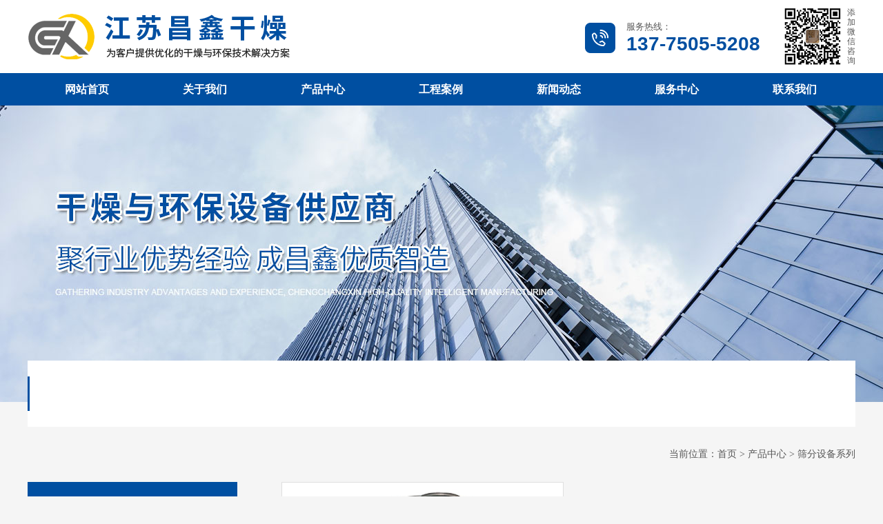

--- FILE ---
content_type: text/html; charset=utf-8
request_url: http://www.jschangxin.net/products/242.html
body_size: 40727
content:
<!DOCTYPE html>
<html lang="zh">
<head>
<meta charset="UTF-8">
<meta name="viewport" content="width=device-width, initial-scale=1.0">
<meta http-equiv="X-UA-Compatible" content="ie=edge">
<title>ZS系列圆形振荡筛-江苏昌鑫干燥</title>
<meta name="keywords" content="ZS系列圆形振荡筛,圆形振荡筛,振荡筛,振动筛" />
<meta name="description" content="ZS系列圆形振荡筛由料斗、振荡室、联轴器、电机组成。振荡室内有偏心轮、橡胶软件、主轴、轴承等组成。可调节的偏心重锤经马达驱动传达到主轴中心线，在不平衡的状态下产生离心力，使物料强度改变，在筛内形成轨道旋涡。重锤调节器的振幅大小可根据不同物料和筛网进行调节。" />
<link rel="stylesheet" type="text/css" href="/templates/main/css/css.css" /> 
<link rel="stylesheet" type="text/css" href="/templates/main/css/aos.css" />
<link rel="stylesheet" type="text/css" href="/templates/main/css/font-awesome/css/font-awesome.min.css"/>
<link href="/scripts/artdialog/ui-dialog.css"  type="text/css" rel="stylesheet" />
<script type="text/javascript" src="/scripts/jquery/jquery-1.11.1.min.js"></script>
<script type="text/javascript" src="/scripts/jquery/jquery.form.min.js"></script>
<script type="text/javascript" src="/templates/main/js/common.js"></script>  

<script type="text/javascript">
    $(function () {
        //初始化form表单
        AjaxInitForm('#feedback_form1', '#btnSubmit', 1);
    });
</script>
</head>
<body>
<div class="mank">
  <div class="header">
  <div class="head">
    <div class="logo" style="background:url(/upload/20201130/202011301420025964.png) no-repeat;" aos="zoom-in-right" aos-easing="ease" aos-duration="400"> <a href="http://www.jschangxin.net/" title="江苏昌鑫干燥科技有限公司">江苏昌鑫干燥科技有限公司</a> </div>
    <dl class="weixin" aos="zoom-in-left" aos-easing="ease" aos-duration="400">
      <dt>添加微信咨询</dt>
      <dd><img src="/upload/20201113/202011131015571806.jpg" width="84" height="84" /></dd>
    </dl>
    <dl class="phone" aos="zoom-in-left" aos-easing="ease" aos-duration="400">
      <dt>服务热线：</dt>
      <dd>137-7505-5208</dd>
    </dl>
  </div>
</div>
<div class="nav">
  <div class="menu">
    <ul class="modern-menu theme1">
      <li><a href="http://www.jschangxin.net/" target="_self"><span>网站首页</span></a> </li>
      <li><a href="http://www.jschangxin.net/abouts/profile.html" target="_self" rel="nofollow"><span>关于我们</span></a>
        <ul>
          
          <li><a href="http://www.jschangxin.net/abouts/profile.html" rel="nofollow" ><span>公司简介</span></a></li>
          
          <li><a href="http://www.jschangxin.net/abouts/141.html" rel="nofollow" ><span>企业文化</span></a></li>
          
          <li><a href="http://www.jschangxin.net/abouts/142/" rel="nofollow" ><span>荣誉证书</span></a></li>
          
        </ul>
      </li>
      <li><a href="http://www.jschangxin.net/products/" target="_self"><span>产品中心</span></a>
        <ul>
          
          <li><a href="http://www.jschangxin.net/products/108/"><span>干燥设备系列</span></a></li>
          
          <li><a href="http://www.jschangxin.net/products/116/"><span>蒸发器系列</span></a></li>
          
          <li><a href="http://www.jschangxin.net/products/109/"><span>制粒设备系列</span></a></li>
          
          <li><a href="http://www.jschangxin.net/products/110/"><span>混合设备系列</span></a></li>
          
          <li><a href="http://www.jschangxin.net/products/111/"><span>粉碎设备系列</span></a></li>
          
          <li><a href="http://www.jschangxin.net/products/112/"><span>筛分设备系列</span></a></li>
          
          <li><a href="http://www.jschangxin.net/products/113/"><span>热源设备系列</span></a></li>
          
          <li><a href="http://www.jschangxin.net/products/114/"><span>除尘设备系列</span></a></li>
          
          <li><a href="http://www.jschangxin.net/products/115/"><span>其他设备系列</span></a></li>
          
        </ul>
      </li>
      <li><a href="http://www.jschangxin.net/projects/" target="_self"><span>工程案例</span></a>
        <ul>
          
          <li><a href="http://www.jschangxin.net/projects/22/"><span>化工行业</span></a></li>
          
          <li><a href="http://www.jschangxin.net/projects/23/"><span>食品行业</span></a></li>
          
          <li><a href="http://www.jschangxin.net/projects/24/"><span>农副产品</span></a></li>
          
          <li><a href="http://www.jschangxin.net/projects/25/"><span>医药制品</span></a></li>
          
        </ul>
      </li>
      <li><a href="http://www.jschangxin.net/news/" target="_self"><span>新闻动态</span></a>
        <ul>
          
          <li><a href="http://www.jschangxin.net/news/1/"><span>公司新闻</span></a></li>
          
          <li><a href="http://www.jschangxin.net/news/2/"><span>行业新闻</span></a></li>
          
          <li><a href="http://www.jschangxin.net/news/134/"><span>常见问答</span></a></li>
          
        </ul>
      </li>
      <li><a href="http://www.jschangxin.net/services/service.html" target="_self" rel="nofollow"><span>服务中心</span></a> </li>
      <li><a href="http://www.jschangxin.net/services/contact.html" target="_self" rel="nofollow"><span>联系我们</span></a> </li>
    </ul>
  </div>
</div>
  <div style="background:url(/upload/20201110/202011101400508892.jpg) no-repeat center; height:430px;"></div>
  
  <div class="sey">
    <div class="searchk">
  <dl class="sel" aos="fade-right" aos-offset="200" aos-easing="ease-in-sine" aos-duration="400" aos-delay="100">
    <dt>热门推荐</dt>
    <dd>
   <a href="http://www.jschangxin.net/" target="_blank" title="含盐废水蒸发器">含盐废水蒸发器</a>、<a href="http://www.jschangxin.net/" target="_blank" title="食品烘干机">食品烘干机</a>、<a href="http://www.jschangxin.net/" target="_blank"  title="白球专用盘式干燥机">白球专用盘式干燥机</a>、<a href="http://www.jschangxin.net/" target="_blank" title="化工污泥烘干机">化工污泥烘干机</a>、污泥桨叶干燥机...
    </dd>
  </dl>
  <div class="sea" aos="fade-left" aos-offset="200" aos-easing="ease-in-sine" aos-duration="400" aos-delay="300">
    <input id="keywords" class="sousuo1" type="text"  onblur="if(this.value=='') this.value='请输入关键词';" onFocus="if(this.value=='请输入关键词') this.value='';" value="请输入关键词" onKeyPress="if (event.keyCode == 13) SearchForm('http://www.jschangxin.net/search.html');"/>
    <input class="sousuo" type="button"  onclick="JavaScript:SearchForm('http://www.jschangxin.net/search.html');" />
  </div>
</div>

  </div>
</div>

<div class="loc">
  <div class="main">当前位置：<a href="http://www.jschangxin.net/" rel="nofollow">首页</a> &gt; <a href="http://www.jschangxin.net/products/" rel="nofollow">产品中心</a> &gt; <a href="http://www.jschangxin.net/products/112/">筛分设备系列</a></div>
</div>
<div class="main">
  <div class="left">
  <div class="left_top">产品中心</div>
  <div class="sub_bo">
    
    <div class="subNav dir108"><a href="http://www.jschangxin.net/products/108/" title="干燥设备系列">干燥设备系列</a></div>
    <ul class="navContent">
      
      <li><a href="http://www.jschangxin.net/products/218.html" title="JYG系列空心桨叶干燥机" class="dur218">JYG系列空心桨叶干燥机</a></li>
      
      <li><a href="http://www.jschangxin.net/products/200.html" title="XSG系列旋转闪蒸干燥机" class="dur200">XSG系列旋转闪蒸干燥机</a></li>
      
      <li><a href="http://www.jschangxin.net/products/201.html" title="GZQ系列振动流化床干燥机" class="dur201">GZQ系列振动流化床干燥机</a></li>
      
      <li><a href="http://www.jschangxin.net/products/202.html" title="SZG系列双锥回转真空干燥机" class="dur202">SZG系列双锥回转真空干燥机</a></li>
      
      <li><a href="http://www.jschangxin.net/products/203.html" title="FZG方形静态真空干燥机" class="dur203">FZG方形静态真空干燥机</a></li>
      
      <li><a href="http://www.jschangxin.net/products/204.html" title="YZG圆形静态真空干燥机" class="dur204">YZG圆形静态真空干燥机</a></li>
      
      <li><a href="http://www.jschangxin.net/products/205.html" title="LPG系列高速离心喷雾干燥机" class="dur205">LPG系列高速离心喷雾干燥机</a></li>
      
      <li><a href="http://www.jschangxin.net/products/206.html" title="YPG系列压力式喷雾（冷却）干燥机" class="dur206">YPG系列压力式喷雾（冷却）干燥机</a></li>
      
      <li><a href="http://www.jschangxin.net/products/207.html" title="ZLPG系列中药浸膏喷雾干燥机" class="dur207">ZLPG系列中药浸膏喷雾干燥机</a></li>
      
      <li><a href="http://www.jschangxin.net/products/208.html" title="CT-C系列热风循环烘箱" class="dur208">CT-C系列热风循环烘箱</a></li>
      
      <li><a href="http://www.jschangxin.net/products/209.html" title="药用型GMP烘箱" class="dur209">药用型GMP烘箱</a></li>
      
      <li><a href="http://www.jschangxin.net/products/210.html" title="XF系列卧式沸腾干燥机" class="dur210">XF系列卧式沸腾干燥机</a></li>
      
      <li><a href="http://www.jschangxin.net/products/211.html" title="GFG系列高效沸腾干燥机" class="dur211">GFG系列高效沸腾干燥机</a></li>
      
      <li><a href="http://www.jschangxin.net/products/212.html" title="DW单层带式干燥机" class="dur212">DW单层带式干燥机</a></li>
      
      <li><a href="http://www.jschangxin.net/products/213.html" title="DW多层带式干燥机" class="dur213">DW多层带式干燥机</a></li>
      
      <li><a href="http://www.jschangxin.net/products/214.html" title="DWC系列脱水蔬菜带式干燥机" class="dur214">DWC系列脱水蔬菜带式干燥机</a></li>
      
      <li><a href="http://www.jschangxin.net/products/215.html" title="QG、JG、FG系列气流干燥机" class="dur215">QG、JG、FG系列气流干燥机</a></li>
      
      <li><a href="http://www.jschangxin.net/products/216.html" title="PLG系列盘式连续干燥机" class="dur216">PLG系列盘式连续干燥机</a></li>
      
      <li><a href="http://www.jschangxin.net/products/217.html" title="ZPG真空耙式干燥机" class="dur217">ZPG真空耙式干燥机</a></li>
      
      <li><a href="http://www.jschangxin.net/products/219.html" title="HZG系列回转滚筒干燥机" class="dur219">HZG系列回转滚筒干燥机</a></li>
      
      <li><a href="http://www.jschangxin.net/products/220.html" title="LZG系列螺旋振动干燥机" class="dur220">LZG系列螺旋振动干燥机</a></li>
      
      <li><a href="http://www.jschangxin.net/products/221.html" title="GT系列（单鼓·双鼓）转鼓滚筒刮板干燥机" class="dur221">GT系列（单鼓·双鼓）转鼓滚筒刮板干燥机</a></li>
      
      <li><a href="http://www.jschangxin.net/products/326.html" title="化工污泥烘干机" class="dur326">化工污泥烘干机</a></li>
      
      <li><a href="http://www.jschangxin.net/products/325.html" title="白球专用盘式干燥机" class="dur325">白球专用盘式干燥机</a></li>
      
    </ul>
    
    <div class="subNav dir116"><a href="http://www.jschangxin.net/products/116/" title="蒸发器系列">蒸发器系列</a></div>
    <ul class="navContent">
      
      <li><a href="http://www.jschangxin.net/products/305.html" title="废水蒸发器" class="dur305">废水蒸发器</a></li>
      
      <li><a href="http://www.jschangxin.net/products/301.html" title="单效蒸发器" class="dur301">单效蒸发器</a></li>
      
      <li><a href="http://www.jschangxin.net/products/302.html" title="双效蒸发器" class="dur302">双效蒸发器</a></li>
      
      <li><a href="http://www.jschangxin.net/products/303.html" title="三效蒸发器" class="dur303">三效蒸发器</a></li>
      
      <li><a href="http://www.jschangxin.net/products/304.html" title="多效蒸发器" class="dur304">多效蒸发器</a></li>
      
    </ul>
    
    <div class="subNav dir109"><a href="http://www.jschangxin.net/products/109/" title="制粒设备系列">制粒设备系列</a></div>
    <ul class="navContent">
      
      <li><a href="http://www.jschangxin.net/products/222.html" title="PGL系列喷雾干燥制粒机" class="dur222">PGL系列喷雾干燥制粒机</a></li>
      
      <li><a href="http://www.jschangxin.net/products/223.html" title="FL、FG系列立式沸腾(制粒)干燥机" class="dur223">FL、FG系列立式沸腾(制粒)干燥机</a></li>
      
      <li><a href="http://www.jschangxin.net/products/224.html" title="GZL系列干法辊压造粒机" class="dur224">GZL系列干法辊压造粒机</a></li>
      
      <li><a href="http://www.jschangxin.net/products/225.html" title="RL系列熔融造粒机" class="dur225">RL系列熔融造粒机</a></li>
      
      <li><a href="http://www.jschangxin.net/products/226.html" title="GHL系列高速混合制粒机" class="dur226">GHL系列高速混合制粒机</a></li>
      
      <li><a href="http://www.jschangxin.net/products/227.html" title="ZLB系列旋转式制粒机" class="dur227">ZLB系列旋转式制粒机</a></li>
      
      <li><a href="http://www.jschangxin.net/products/228.html" title="KZL系列快速整粒（粉碎）机" class="dur228">KZL系列快速整粒（粉碎）机</a></li>
      
      <li><a href="http://www.jschangxin.net/products/229.html" title="YK系列摇摆式颗粒机" class="dur229">YK系列摇摆式颗粒机</a></li>
      
    </ul>
    
    <div class="subNav dir110"><a href="http://www.jschangxin.net/products/110/" title="混合设备系列">混合设备系列</a></div>
    <ul class="navContent">
      
      <li><a href="http://www.jschangxin.net/products/230.html" title="ZKH(V)系列混合机" class="dur230">ZKH(V)系列混合机</a></li>
      
      <li><a href="http://www.jschangxin.net/products/231.html" title="SZH系列双锥混合机" class="dur231">SZH系列双锥混合机</a></li>
      
      <li><a href="http://www.jschangxin.net/products/232.html" title="DSH系列双螺旋锥形混合机" class="dur232">DSH系列双螺旋锥形混合机</a></li>
      
      <li><a href="http://www.jschangxin.net/products/233.html" title="EYH系列二维运动混合机" class="dur233">EYH系列二维运动混合机</a></li>
      
      <li><a href="http://www.jschangxin.net/products/234.html" title="SYH系列三维运动混合机" class="dur234">SYH系列三维运动混合机</a></li>
      
      <li><a href="http://www.jschangxin.net/products/235.html" title="WLDH系列卧式螺带混合机" class="dur235">WLDH系列卧式螺带混合机</a></li>
      
      <li><a href="http://www.jschangxin.net/products/236.html" title="WZ系列无重力混合机" class="dur236">WZ系列无重力混合机</a></li>
      
      <li><a href="http://www.jschangxin.net/products/237.html" title="CH系列槽形混合机" class="dur237">CH系列槽形混合机</a></li>
      
    </ul>
    
    <div class="subNav dir111"><a href="http://www.jschangxin.net/products/111/" title="粉碎设备系列">粉碎设备系列</a></div>
    <ul class="navContent">
      
      <li><a href="http://www.jschangxin.net/products/238.html" title="30B系列万能高效粉碎机（组）" class="dur238">30B系列万能高效粉碎机（组）</a></li>
      
      <li><a href="http://www.jschangxin.net/products/239.html" title="WFJ系列微粉碎机" class="dur239">WFJ系列微粉碎机</a></li>
      
      <li><a href="http://www.jschangxin.net/products/240.html" title="CSJ型粗粉碎机" class="dur240">CSJ型粗粉碎机</a></li>
      
    </ul>
    
    <div class="subNav dir112"><a href="http://www.jschangxin.net/products/112/" title="筛分设备系列">筛分设备系列</a></div>
    <ul class="navContent">
      
      <li><a href="http://www.jschangxin.net/products/241.html" title="FS系列方形振荡筛" class="dur241">FS系列方形振荡筛</a></li>
      
      <li><a href="http://www.jschangxin.net/products/242.html" title="ZS系列圆形振荡筛" class="dur242">ZS系列圆形振荡筛</a></li>
      
    </ul>
    
    <div class="subNav dir113"><a href="http://www.jschangxin.net/products/113/" title="热源设备系列">热源设备系列</a></div>
    <ul class="navContent">
      
      <li><a href="http://www.jschangxin.net/products/243.html" title="JRF系列燃煤热风炉" class="dur243">JRF系列燃煤热风炉</a></li>
      
      <li><a href="http://www.jschangxin.net/products/244.html" title="RLY系列燃油热风炉" class="dur244">RLY系列燃油热风炉</a></li>
      
      <li><a href="http://www.jschangxin.net/products/245.html" title="SRQ系列散热器" class="dur245">SRQ系列散热器</a></li>
      
    </ul>
    
    <div class="subNav dir114"><a href="http://www.jschangxin.net/products/114/" title="除尘设备系列">除尘设备系列</a></div>
    <ul class="navContent">
      
      <li><a href="http://www.jschangxin.net/products/246.html" title="MF系列脉冲布袋除尘器" class="dur246">MF系列脉冲布袋除尘器</a></li>
      
    </ul>
    
    <div class="subNav dir115"><a href="http://www.jschangxin.net/products/115/" title="其他设备系列">其他设备系列</a></div>
    <ul class="navContent">
      
      <li><a href="http://www.jschangxin.net/products/247.html" title="酒精回收塔" class="dur247">酒精回收塔</a></li>
      
      <li><a href="http://www.jschangxin.net/products/248.html" title="CG系列成形机" class="dur248">CG系列成形机</a></li>
      
      <li><a href="http://www.jschangxin.net/products/249.html" title="TJG固定提升加料机" class="dur249">TJG固定提升加料机</a></li>
      
      <li><a href="http://www.jschangxin.net/products/250.html" title="ZSL-Ⅲ系列真空上料机" class="dur250">ZSL-Ⅲ系列真空上料机</a></li>
      
      <li><a href="http://www.jschangxin.net/products/251.html" title="不锈钢贮罐、配制罐" class="dur251">不锈钢贮罐、配制罐</a></li>
      
    </ul>
    
  </div>
</div>

  <script type="text/javascript">
$(function(){
$(".dir112").addClass("cur");	
$(".dur242").parents("ul").show();
$(".dur242").addClass("cut");
$(".dir112").addClass("cur");
 })
</script>
  <div class="right">
    <div class="cplh">
      <div class="right-extra"> 
          <!--产品参数开始-->
          <div>
            <div id="preview" class="spec-preview"><span class="jqzoom"> <img jqimg="/upload/yxzds01b.jpg" src="/upload/yxzds01b.jpg" /></span> </div>
            <!--缩图开始-->
            <div class="spec-scroll C"> <a class="prev"  rel="nofollow"></a> <a class="next"  rel="nofollow"></a>
              <div class="items">
                <ul>
                  
                  <li><img alt="ZS系列圆形振荡筛" bimg="/upload/yxzds01b.jpg" src="/upload/yxzds01b.jpg" onMouseMove="preview(this);"  /></li>
                  
                  <li><img alt="ZS系列圆形振荡筛" bimg="/upload/yxzds02b.jpg" src="/upload/yxzds02b.jpg" onMouseMove="preview(this);"  /></li>
                  
                </ul>
              </div>
            </div>
            <!--缩图结束--> 
          </div>
          <!--产品参数结束--> 
        </div>
      <div class="cplh_r">
        <h1 class="cp_top">ZS系列圆形振荡筛</h1>
        <p>所属分类：<a href="http://www.jschangxin.net/products/112/">筛分设备系列</a></p>
        <p>产品概述：ZS系列圆形振荡筛由料斗、振荡室、联轴器、电机组成。振荡室内有偏心轮、橡胶软件、主轴、轴承等组成。可调节的偏心重锤经马达驱动传达到主轴中心线，在不平衡的状态下产生离心力，使物料强度改变，在筛内形成轨道旋涡。重锤调节器的振幅大小可根据不同物料和筛网进行调节。</p>
        <a href="#zixun" class="pdpromo">在线咨询</a> </div>
    </div>
    <div class="tagv">
      <div class="ztitle C"> <span class="zntit zntit1 tithov">产品详情</span> <span class="zntit zntit4" ><a href="#con4">视频集锦</a></span> <span class="zntit zntit2"><a href="#con2">图片集锦</a></span> <span class="zntit zntit3" style="display: none;"><a href="#con3">应用客户</a></span> <span class="zntit zntit5" style="display: none;"><a href="#con5">动画演示</a></span> <span class="zntit zntit6" style="display: none;"><a href="#con6">相关工程</a></span></div>
      <div class="zntit_con1"><p>	<strong>概述</strong><br />
&emsp;&emsp;本机由料斗、振荡室、联轴器、电机组成。振荡室内有偏心轮、橡胶软件、主轴、轴承等组成。可调节的偏心重锤经马达驱动传达到主轴中心线，在不平衡的状态下产生离心力，使物料强度改变，在筛内形成轨道旋涡。重锤调节器的振幅大小可根据不同物料和筛网进行调节。整机结构紧密、体积小、不扬尘、噪音低、质量高、能耗低、移动维修方便。<br />
<strong>技术规格</strong>
</p>
<table style="width:100%;" border="1" cellspacing="0" cellpadding="3">
	<tbody>
		<tr bgcolor="#e1e1e1">
			<td align="center">
				型号
			</td>
			<td align="center">
				ZS-350
			</td>
			<td align="center">
				ZS-515
			</td>
			<td align="center">
				ZS-650
			</td>
			<td align="center">
				ZS-800
			</td>
			<td align="center">
				ZS-1000
			</td>
			<td align="center">
				ZS-1500
			</td>
		</tr>
		<tr>
			<td align="center">
				生产能力(kg/h)
			</td>
			<td align="center">
				40-500
			</td>
			<td align="center">
				60-600
			</td>
			<td align="center">
				80-800
			</td>
			<td align="center">
				150-1200
			</td>
			<td align="center">
				300-2000
			</td>
			<td align="center">
				350-2800
			</td>
		</tr>
		<tr bgcolor="#efefef">
			<td align="center">
				过筛目数
			</td>
			<td align="center">
				12-1200
			</td>
			<td align="center">
				12-200
			</td>
			<td align="center">
				12-200
			</td>
			<td align="center">
				12-200
			</td>
			<td align="center">
				5-325
			</td>
			<td align="center">
				5-325
			</td>
		</tr>
		<tr>
			<td align="center">
				电机功率(kw)
			</td>
			<td align="center">
				0.55
			</td>
			<td align="center">
				0.55
			</td>
			<td align="center">
				0.55
			</td>
			<td align="center">
				0.75
			</td>
			<td align="center">
				1.5
			</td>
			<td align="center">
				2.2
			</td>
		</tr>
		<tr bgcolor="#efefef">
			<td align="center">
				主轴转速(rpm)
			</td>
			<td align="center">
				1380
			</td>
			<td align="center">
				1370
			</td>
			<td align="center">
				1370
			</td>
			<td align="center">
				1500
			</td>
			<td align="center">
				1500
			</td>
			<td align="center">
				1500
			</td>
		</tr>
		<tr>
			<td align="center">
				外形尺寸(mm)
			</td>
			<td align="center">
				540×540×1060
			</td>
			<td align="center">
				710×710×1290
			</td>
			<td align="center">
				880×880×1350
			</td>
			<td align="center">
				1000×1000×1000
			</td>
			<td align="center">
				1100×1100×1200
			</td>
			<td align="center">
				1600×1600×1200
			</td>
		</tr>
		<tr bgcolor="#efefef">
			<td align="center">
				净重(kg)
			</td>
			<td align="center">
				100
			</td>
			<td align="center">
				180
			</td>
			<td align="center">
				250
			</td>
			<td align="center">
				300
			</td>
			<td align="center">
				350
			</td>
			<td align="center">
				400
			</td>
		</tr>
	</tbody>
</table></div>
      <div class="FastMove">
        <div class="Prev"> <b>上一篇：</b><a href="http://www.jschangxin.net/products/241.html" title="FS系列方形振荡筛">FS系列方形振荡筛</a> </div>
        <div class="Next"> <b>下一篇：</b><a href="http://www.jschangxin.net/products/243.html" title="JRF系列燃煤热风炉">JRF系列燃煤热风炉</a> </div>
      </div>
      <div id="con4"></div>
      <div class="zntit_con4" >
        <div class="but_tit"><span>视频集锦</span></div>
        <p class="pt20"></p>
        <ul class="pro_videos">
          
          <div class="nodata">暂无视频集锦...</div>
          
        </ul>
      </div>
      <div class="clear"></div>
      <div id="con2"></div>
      <div class="zntit_con2">
        <div class="but_tit"><span>图片集锦</span></div>
        <div class="ExhibitList pt20">
          
          <dl>
            <dt class="ImageBox"><a href="/upload/yxzds01b.jpg" rel="lightbox" title="圆形振荡筛"><img src="/upload/yxzds01b.jpg" alt="圆形振荡筛" class="imgs" /> </a></dt>
            <dd>圆形振荡筛</dd>
          </dl>
          
          <dl>
            <dt class="ImageBox"><a href="/upload/yxzds02b.jpg" rel="lightbox" title="圆形振荡筛"><img src="/upload/yxzds02b.jpg" alt="圆形振荡筛" class="imgs" /> </a></dt>
            <dd>圆形振荡筛</dd>
          </dl>
          
          <!--/数据列表--> 
        </div>
        <script type="text/javascript">
          $(document).ready(function () {
            $('.ImageBox a').lightBox({
              overlayOpacity: 0.6,
              imageLoading: '/images/lightbox-ico-loading.gif',
              imageBtnClose: '/images/lightbox-btn-close.gif',
              imageBtnPrev: '/images/lightbox-btn-prev.gif',
              imageBtnNext: '/images/lightbox-btn-next.gif',
              containerResizeSpeed: 350,
              txtImage: 'ZS系列圆形振荡筛',
              txtOf: '/'
            });
          });
        </script> 
      </div>
      <div class="zntit_con3" id="con3">
        <div class="but_tit"><span>应用客户</span></div>
        <div class="zntit_con3a cok"></div>
      </div>
      <div class="zntit_con5" id="con5">
        <div class="but_tit"><span>动画演示</span></div>
        <p class="pt20"></p>
        <embed wmode="transparent" class="audio5" src="" style="height:570px; width:850px"></embed>
      </div>
      <div class="zntit_con6" id="con6">
        <div class="but_tit"><span>相关工程</span></div>
        <div class="ExhibitList pt20 ExhibitList6">
          
          <div class="nodata">暂无相关工程...</div>
          
          <!--/数据列表--> 
        </div>
      </div>
    </div>
    <div class="xgwp">
      <div class="but_tit"><span>相关文章</span></div>
      <ul class="xgwz">
        <!--相关文章列表-->
        
        <li>
          <div class="newm"><a href="http://www.jschangxin.net/news/405.html" title="含盐废水蒸发器处理含盐废水的效果如何">
            含盐废水蒸发器处理含盐废水的效果如何
            </a></div>
          <div class="new2">
            2026-01-14 10:23:49
          </div>
          <p>
            含盐废水蒸发器处理效果显著，通过高效分离、节能环保、资源回收及技术适配，已成为工业废水“近零排放”的核心技术，具体表现如下：1. 高效分离与净化…
          </p>
        </li>
        
        <li>
          <div class="newm"><a href="http://www.jschangxin.net/news/404.html" title="如何提高麦片烘干机的能效">
            如何提高麦片烘干机的能效
            </a></div>
          <div class="new2">
            2025-12-23 13:04:37
          </div>
          <p>
            提高麦片烘干机能效的具体方法如下：一、优化设备结构与保温改进燃烧炉设计：采用分层燃烧技术，将燃烧炉分为预燃区、主燃区和燃尽区，通过分级供风使燃…
          </p>
        </li>
        
        <li>
          <div class="newm"><a href="http://www.jschangxin.net/news/403.html" title="市政污泥烘干机选型的时候需要考虑哪些因素">
            市政污泥烘干机选型的时候需要考虑哪些因素
            </a></div>
          <div class="new2">
            2025-12-10 13:30:29
          </div>
          <p>
            市政污泥烘干机选型需综合技术适配性、经济性、环保合规性及操作维护等多维度考量，具体关键因素及选型逻辑如下：1. 污泥特性适配含水率与脱水需求：初…
          </p>
        </li>
        
        <li>
          <div class="newm"><a href="http://www.jschangxin.net/news/402.html" title="白球专用盘式干燥机的适用物料特性">
            白球专用盘式干燥机的适用物料特性
            </a></div>
          <div class="new2">
            2025-11-28 15:46:46
          </div>
          <p>
            白球专用盘式干燥机适用于多种物料特性，以下是对其适用物料特性的详细归纳：颗粒形态：适用于球形或类球形颗粒，如离子交换树脂、聚合物白球、催化剂载…
          </p>
        </li>
        
        <li>
          <div class="newm"><a href="http://www.jschangxin.net/news/401.html" title="含盐废水蒸发器处理含盐废水时有哪些特点">
            含盐废水蒸发器处理含盐废水时有哪些特点
            </a></div>
          <div class="new2">
            2025-11-14 11:06:21
          </div>
          <p>
            含盐废水蒸发器处理含盐废水时，具有以下核心特点及需关注的挑战：高效节能与资源回收能量循环利用：MVR（机械蒸汽再压缩）蒸发器通过压缩机将二次蒸汽…
          </p>
        </li>
        
        <li>
          <div class="newm"><a href="http://www.jschangxin.net/news/400.html" title="麦片烘干机性能与选择建议">
            麦片烘干机性能与选择建议
            </a></div>
          <div class="new2">
            2025-10-20 16:04:57
          </div>
          <p>
            一、性能核心指标处理能力与效率连续式烘干机：日处理量可达数吨至十余吨，适合大型农场或加工厂。批式循环烘干机：每批次处理量5-20吨，中低温烘干（7…
          </p>
        </li>
        
        <!--相关文章列表-->
        
      </ul>
      <div class="but_tit"><span>相关产品</span></div>
      <div class="ExhibitList pt20">
        
        <dl>
          <dt><a href="http://www.jschangxin.net/products/241.html" rel="nofollow"> <img src="/upload/fxzds01b.jpg" alt="FS系列方形振荡筛" class="imgs" /> </a></dt>
          <dd><a href="http://www.jschangxin.net/products/241.html" title="FS系列方形振荡筛">FS系列方形振荡筛</a></dd>
        </dl>
        
        <dl>
          <dt><a href="http://www.jschangxin.net/products/242.html" rel="nofollow"> <img src="/upload/yxzds01b.jpg" alt="ZS系列圆形振荡筛" class="imgs" /> </a></dt>
          <dd><a href="http://www.jschangxin.net/products/242.html" title="ZS系列圆形振荡筛">ZS系列圆形振荡筛</a></dd>
        </dl>
        
        <!--/数据列表--> 
      </div>
      <div id="zixun">
        <div class="but_tit"><span>在线咨询</span></div>
        <form id="feedback_form1" name="feedback_form1" class="subform" action="/tools/submit_ajax.ashx?action=simplefeedback_add&ftype=2&site=main" method="post" >
          <div class="form-group">
            <label class="control-label">产品名称：</label>
            <div class="control-div">
              <input id="title" name="title" class="form-control" type="text" value="ZS系列圆形振荡筛" >
            </div>
          </div>
          <div class="form-group">
            <label class="control-label">公司名称：</label>
            <div class="control-div">
              <input id="user_from" name="user_from" class="form-control" type="text" >
            </div>
          </div>
          <div class="form-group">
            <label class="control-label">联系人：</label>
            <div class="control-div">
              <input id="user_name" name="user_name" class="form-control" type="text" >
            </div>
          </div>
          <div class="form-group">
            <label class="control-label">联系电话：</label>
            <div class="control-div">
              <input id="user_tel" name="user_tel" class="form-control" type="text" />
            </div>
          </div>
          <div class="form-group">
            <label class="control-label">留言内容：</label>
            <div class="control-div">
              <textarea id="content" name="content" class="form-controlv" rows="5" cols="35" ></textarea>
            </div>
          </div>
          <div class="form-group">
            <label class="control-label">验证码：</label>
            <div class="control-div">
              <input id="ValidateCode" name="ValidateCode" type="text" class="small" />
              <a href="javascript:;" onClick="ToggleCode(this, '/tools/verify_code.ashx');return false;"> <img src="/tools/verify_code.ashx" width="80" height="22" align="absmiddle" /> </a> <span class="Validform_checktip"></span> </div>
          </div>
          <div class="form-group">
            <label class="control-label"></label>
            <div class="control-div">
              <input class="btn btn-info" type="submit" name="Submit" value="在线咨询" />
            </div>
          </div>
        </form>
      </div>
    </div>
  </div>
</div>
<script type="text/javascript">
    $(".bpi").fancybox({ width: 750, height: 450, autoSize: false, type: 'iframe', openEffect: 'none', closeEffect: 'none' });
    function setTab(name, cursel, n) {
        for (i = 1; i <= n; i++) {
            var menu = document.getElementById(name + i);/* zzjs1 */
            var con = document.getElementById("con_" + name + "_" + i);/* con_zzjs_1 */
            menu.className = i == cursel ? "hover" : "";/*三目运算 等号优先*/
            con.style.display = i == cursel ? "block" : "none";
        }
    }
    //图片放大镜效果
    $(function () {

        /*产品详细页判断 zntit1产品详情 zntit2图片集锦 zntit3应用客户 zntit4视频集锦 zntit5动画演示 zntit6相关工程*/
      //zntit1产品详情
      if ($(".zntit_con1").text() == "")
          { $(".zntit1").hide(); }
      else { $(".zntit1").show(); }
      //zntit2图片集锦
      if ($(".zntit_con2").text() == "")
          { $(".zntit2").hide(); }
      else { $(".zntit2").show(); }
      //zntit3应用客户
      if ($(".zntit_con3a").text().length == 0)
          { $(".zntit3").hide(); }
      else { $(".zntit3").show(); }
      //zntit4视频集锦
      if ($(".zntit_con4 .nodata").text().length > 0)
          { $(".zntit4").hide(); }
      else { $(".zntit4").show(); }
      // zntit5动画演示
      if ($(".audio5").attr('src') == "")
          { $(".zntit5").hide(); }
      else { $(".zntit5").show(); }
      //zntit6相关工程
      if ($(".ExhibitList6 .nodata").text().length > 0)
          { $(".zntit6").hide(); }
      else { $(".zntit6").show(); }


      //zntit2图片集锦
      if ($(".zntit_con2").text() == "")
          { $(".zntit_con2").hide(); }
      //zntit3应用客户
      if ($(".zntit_con3a").text().length == 0)
          { $(".zntit_con3").hide(); }
      //zntit4视频集锦
      if ($(".zntit_con4 .nodata").text().length > 0)
          { $(".zntit_con4").hide(); }
      // zntit5动画演示
      if ($(".audio5").attr('src') == "")
          { $(".zntit_con5").hide(); }
      //zntit6相关工程
      if ($(".ExhibitList6 .nodata").text().length > 0)
          { $(".zntit_con6").hide(); }
    });
</script> 
<!--foot-->
<p class="pt60"></p>
<div class="footer">
  <div class="main">
    <dl class="foot1">
      <dt><a href="http://www.jschangxin.net/abouts/profile.html" rel="nofollow" class="winona" data-text="关于我们"><span>关于我们</span></a></dt>
      <dd>
        
        <p><a href="http://www.jschangxin.net/abouts/profile.html" rel="nofollow" class="winona" data-text="公司简介"><span>公司简介</span></a></p>
        
        <p><a href="http://www.jschangxin.net/abouts/141.html" rel="nofollow" class="winona" data-text="企业文化"><span>企业文化</span></a></p>
        
        <p><a href="http://www.jschangxin.net/abouts/142/" rel="nofollow" class="winona" data-text="荣誉证书"><span>荣誉证书</span></a></p>
        
      </dd>
    </dl>
    <dl class="foot2">
      <dt><a href="http://www.jschangxin.net/products/" class="winona" data-text="产品中心"><span>产品中心</span></a></dt>
      <dd>
        
        <a href="http://www.jschangxin.net/products/108/" class="winona" data-text="干燥设备系列"><span>干燥设备系列</span></a>
        
        <a href="http://www.jschangxin.net/products/116/" class="winona" data-text="蒸发器系列"><span>蒸发器系列</span></a>
        
        <a href="http://www.jschangxin.net/products/109/" class="winona" data-text="制粒设备系列"><span>制粒设备系列</span></a>
        
        <a href="http://www.jschangxin.net/products/110/" class="winona" data-text="混合设备系列"><span>混合设备系列</span></a>
        
        <a href="http://www.jschangxin.net/products/111/" class="winona" data-text="粉碎设备系列"><span>粉碎设备系列</span></a>
        
        <a href="http://www.jschangxin.net/products/112/" class="winona" data-text="筛分设备系列"><span>筛分设备系列</span></a>
        
        <a href="http://www.jschangxin.net/products/113/" class="winona" data-text="热源设备系列"><span>热源设备系列</span></a>
        
        <a href="http://www.jschangxin.net/products/114/" class="winona" data-text="除尘设备系列"><span>除尘设备系列</span></a>
        
        <a href="http://www.jschangxin.net/products/115/" class="winona" data-text="其他设备系列"><span>其他设备系列</span></a>
        
      </dd>
    </dl>
    <dl class="foot3">
      <dt><a href="http://www.jschangxin.net/services/contact.html" rel="nofollow" class="winona" data-text="联系我们"><span>联系我们</span></a></dt>
      <dd>邮箱：cx@jschangxin.net<br />
网址：www.jschangxin.net<br />
地   址：江苏省常州市郑陆镇舜北村</dd>
    </dl>
    <div class="foot_r">
      <dl class="phone">
        <dt>全国服务热线</dt>
        <dd>137-7505-5208</dd>
      </dl>
      <dl class="ewm">
        <dt><img src="/upload/20201113/202011131015571806.jpg" width="92" height="92" /></dt>
        <dd>手机扫码<br />
          昌鑫干燥微信 </dd>
      </dl>
    </div>
  </div>
</div>
<div class="copy"> Copyright 2020 江苏昌鑫干燥科技有限公司 <a href="https://beian.miit.gov.cn/" target="_blank" rel="nofollow"></a> <a href="http://www.jschangxin.net/services/legalnotice.html" target="_blank" rel="nofollow">版权声明</a> 技术支持：<a href="https://www.jsdongwang.com/" target="_blank" rel="nofollow">江苏东网科技</a> <a href="http://www.jschangxin.net/admin/login.aspx" target="_blank" rel="nofollow">[后台管理]</a> <script type="text/javascript">document.write(unescape("%3Cspan id='cnzz_stat_icon_1279432463'%3E%3C/span%3E%3Cscript src='https://s9.cnzz.com/stat.php%3Fid%3D1279432463' type='text/javascript'%3E%3C/script%3E"));</script> </div>
<div style="width:80px; margin:0 auto;" rel="nofollow"></div>
<a href="#0" class="cd-top">Top</a>

<script type="text/javascript" src="/templates/main/js/tab.js"></script>
<script type="text/javascript" src="/templates/main/js/aos.js"></script> 
<script type="text/javascript">
    AOS.init({
        easing: 'ease-out-back',
        duration: 1000
    });
</script>
</body>
</html><!--页面总耗时：1398.4306--><!--准备耗时：1282.2496--><!--执行耗时：116.181-->

--- FILE ---
content_type: text/css
request_url: http://www.jschangxin.net/templates/main/css/css.css
body_size: 50693
content:
@charset "utf-8";
/* Common */
body { font-family: 'Microsoft YaHei', '微软雅黑'; font-size: 14px; line-height: 2; font-weight: normal; margin: 0; padding: 0; overflow-x: hidden; min-width: 1200px; background: #f5f5f5; color: #575757; }
html, body, div, p, span, object, h1, h2, h3, h4, h5, h6, a, img, strong, dl, dt, dd, ol, ul, li, form, label, footer, header, nav { margin: 0; padding: 0; }
* { list-style: none; }
a { color: #575757; text-decoration: none; -webkit-transition: all .3s ease-in; -moz-transition: all .3s ease-in; -o-transition: all .3s ease-in; transition: all .3s ease-i; }
a:hover { color: #004fa1; text-decoration: none; }
ul li { list-style: none; }
img { border: none; }
.clear { clear: both; margin: 0 0; padding: 0 0; }
.fr { float: right; }
.fl { float: left; }
input, textarea, button { font-family: "微软雅黑"; }
input:focus { outline: none; }
textarea:focus { outline: none; }
#feedback_form table { float: right; }
#feedback_form table tr td { border: 0; padding: 5px 0; }
#feedback_form table tr td input { padding: 0 10px; }
#feedback_form table tr td textarea { padding: 10px; }
#candidates_form table { margin: 0 auto; }
#candidates_form table tr td { border: 0; padding: 5px 0; }
#equipment_form table { margin: 0 auto; }
#equipment_form table tr td { border: 0; padding: 5px 0; }
h1, h2, h3, h4, h5, h6 { line-height: normal; }
h1 { font-size: 24px; }
h2 { font-size: 18px; }
h3 { font-size: 16px; }
.pt15 { padding-top: 15px; }
.pl10 { padding-left: 10px; }
.pt10 { padding-top: 10px; }
.pt20 { padding-top: 20px; }
.pt30 { padding-top: 30px; }
.pt40 { padding-top: 40px; }
.pt50 { padding-top: 50px; }
.pt60 { padding-top: 60px; }
.main { width: 1200px; margin: 0 auto; overflow: hidden; }
.main table { border-collapse : collapse; }
.main table tr td { border: 1px #ccc solid; padding: 3px; }
img { vertical-align: top; }
.mainp{ width: 100%; overflow: hidden; height:auto; position:relative; z-index:1; padding-bottom:100px;}
/*图片放大*/
.imgs { display: block; -m oz-transition: .3s ease-in;
-webkit-transition: .3s ease-in; -o-transition: .3s ease-in; -ms-transition: .3s ease-in; transition: .3s ease-in; }
a:hover .imgs { transform: scale(1.1, 1.1); -moz-transform: scale(1.1, 1.1); -webkit-transform: scale(1.1, 1.1); -o-transform: scale(1.1, 1.1); }
/****header****/
.header { width: 100%; height: 106px; background: #FFF; }
.header .head { width: 1200px; height: 106px; margin: 0 auto; }
.header .head .logo { width: 380px; height: 66px; display: block; margin-top: 20px; overflow: hidden; float: left; }
.header .head .logo a { width: 380px; height: 66px; display: block; padding-left: 380px; overflow: hidden; }
.header .head .weixin{ width:104px; height:84px; float:right; margin-top:11px;}
.header .head .weixin dt{ width:20px; overflow:hidden; float:right; text-align:right; line-height:14px; font-size:12px;}
.header .head .weixin dd{ width:84px; height:84px; float:left;}
.header .head .phone{ width:auto; overflow:hidden; float:right; background:url(../images/phone.png) no-repeat left center; line-height:normal; padding-left:60px; margin-top:30px; margin-right:34px;}
.header .head .phone dt{ font-size:13px;}
.header .head .phone dd{ font-size:28px; font-weight:bolder; color:#004fa1; font-family:Arial;}

/*menu*/
.nav { width: 100%; height: 47px; background: #004fa1; }
.nav .menu { width: 1200px; height: 47px; margin: 0 auto; }
.nav .theme1 a span { color: #FFF; }
.nav .theme1 .mm-over { background-color: #434343; }
.nav .modern-menu { width: 1200px; height: 47px; font-size: 16px; position: relative; }
.nav .modern-menu, .modern-menu ul { list-style: none; margin: 0; padding: 0 }
.nav .modern-menu li { position: relative; width: 171px; font-weight: bold; }
.nav .modern-menu a { height: 100%; text-decoration: none; display: block; position: relative; overflow: hidden; z-index: 101; border: 0 }
.nav .modern-menu a span { line-height: 47px; display: block; text-align: center }
.nav .modern-menu .mm-group span { line-height: 47px; }
.nav .mm-horizontal span { float: left }
.nav .modern-menu .mm-right { display: block; float: right }
.nav .modern-menu>li { float: left }
.nav .modern-menu .mm-group span { line-height: 47px }
.nav .modern-menu ul span { line-height: 36px }
.nav .modern-menu li>ul { width: 100%; font-size: 14px; position: absolute; left: -5000px; opacity: 0; z-index: 100; background: #434343; font-weight: normal; }
.nav .modern-menu ul ul { float: right; top: 0 }
.nav .modern-menu ul li{ border-top:1px #121111 solid;}

/*banner*/
.banner { width: 100%; height: 600px; }
.banner .flexslider { position: relative; height: 600px; overflow: hidden; }
.banner .slides { position: relative; z-index: 0; }
.banner .slides li { height: 600px; }
.banner .slides li a { width: 100%; display: block; height: 600px; }
.flex-control-nav { position: absolute; bottom: 95px; z-index: 10; width: 100%; text-align: center; }
.flex-control-nav li { display: inline-block; width: 10px; height: 10px; margin: 0 5px; *display:inline;
zoom: 1; }
.flex-control-nav a { display: inline-block; width: 10px; height: 10px; line-height: 80px; overflow: hidden; background: url(../images/dot.png) right 0 no-repeat; cursor: pointer; }
.flex-control-nav .flex-active { background-position: 0 0; }
.flex-direction-nav { position: absolute; z-index: 3; width: 100%; top: 45%; }
.flex-direction-nav li a { display: block; width: 50px; height: 50px; overflow: hidden; cursor: pointer; position: absolute; }
.flex-direction-nav li a.flex-prev { left: 40px; background: url(../images/prev.png) center center no-repeat; }
.flex-direction-nav li a.flex-next { right: 40px; background: url(../images/next.png) center center no-repeat; }
/*yscp*/
.yscp{ width: 100%; height:186px; position:absolute; bottom:0; left:0;}
.yscp .ysld{ width: 1200px; height: 185px; margin: 0 auto; background:#ffffff; border-bottom:1px #eeeeee solid;}
.yscp .ysld dl{ width:299px; overflow:hidden; text-align:center; float:left; margin-top:45px; -webkit-transition: all .3s ease-in; -moz-transition: all .3s ease-in; -o-transition: all .3s ease-in; transition: all .3s ease-i;}
.yscp .ysld dl dt{ width:299px; height:46px; display:block;}
.yscp .ysld dl dd{ width:299px; overflow:hidden; margin-top:15px; line-height:normal;}
.yscp .ysld dl dd span{ display:block; font-size:16px;}
.yscp .ysld dl dd p{ font-size:13px; color:#989898; font-family:Arial; margin-top:5px;}
.yscp .ysld i{ width:1px; height:58px; background:#bfbfbf; display:block; float:left; margin-top:64px;}
.yscp .ysld dl.ys1 dt{ background:url(../images/ys1.png) no-repeat center;}
.yscp .ysld dl.ys2 dt{ background:url(../images/ys2.png) no-repeat center;}
.yscp .ysld dl.ys3 dt{ background:url(../images/ys3.png) no-repeat center;}
.yscp .ysld dl.ys4 dt{ background:url(../images/ys4.png) no-repeat center;}
.yscp .ysld dl:hover{ margin-top:20px;}

/*searchk*/
.searchk{ width:1140px; height:96px; margin:0 auto; background:url(../images/la.jpg) no-repeat left center #FFF; padding:0 30px;}
.searchk .sel{ width:auto; overflow:hidden; float:left; margin-top:28px;}
.searchk .sel dt{ font-size:16px; color:#004fa1; line-height:normal;}
.searchk .sel dd{ width:auto; overflow:hidden; margin-top:6px;}
.searchk .sel dd a{ margin-right:15px;}
.searchk .sea { width: 274px; height: 38px; float: right; margin-top: 28px; border:1px #c9c9c9 solid; border-radius: 2px; -moz-border-radius: 2px; -webkit-border-radius: 2px; padding:0 15px;}
.searchk .sea .sousuo1 { width: 249px; height: 38px; line-height: 38px; float: left; border: 0; background: none; padding: 0 10px 0 0; }
.searchk .sea .sousuo { background:url(../images/ser_btn.png) no-repeat center; width: 15px; height: 38px; float: right; border: 0; }

/*产品展示*/
.tita{ width: 100%; overflow:hidden; text-align:center; line-height:normal;}
.tita dt{ font-size:36px; font-weight:bolder;}
.tita dt a span{ color:#004fa1;}
.tita dd{ font-size:15px; padding-top:10px;}
.cp_l{ width:883px; height:260px; float:left; background:#FFF; padding:10px;}
.cp_l dt{ width:347px; height:260px; float:left; overflow:hidden;}
.cp_l dd{ width:479px; height:260px; float:left; margin-left:40px; position:relative;}
.cp_l dd span{ width:100%; height:40px; line-height:40px; font-size:18px; display:block; border-bottom:1px #eeeeee solid;}
.cp_l dd i{ font-style:normal; width:100%; overflow:hidden; display:block; padding-top:20px;}
.cp_l dd p{ padding-top:8px;}
.cp_l dd .cp_bo{ width:100%; height:44px; position:absolute; bottom:0; left:0;}
.cp_l dd .cp_bo .more{ width:136px; height:44px; line-height:44px; text-align:center; display:block; background:#004fa1; color:#FFF; float:left;}
.cp_l dd .cp_bo .zxrx{ width:136px; height:44px; line-height:44px; text-align:center; display:block; background:#434343; color:#FFF; float:left; margin-left:15px;}
.cp_l dd .cp_bo .more:hover{ background:none; color:#004fa1;}
.cp_l dd .cp_bo .zxrx:hover{ background:none; color:#004fa1;}
#fourth { position: relative;}
#fourth .border { position: absolute; background: none; transition: all .5s ease-in-out; }
#fourth>.border:nth-of-type(1) { top: 0; left: 0; width: 0; height: 0; border-top: 2px solid #004fa1; }
#fourth>.border:nth-of-type(2) { top: 0; right: 0; width: 10px; height: 0; border-right: 2px solid #004fa1; }
#fourth>.border:nth-of-type(3) { bottom: 0; right: 0; width: 0; height: 0; border-bottom: 2px solid #004fa1; }
#fourth>.border:nth-of-type(4) { bottom: 0; left: 0; width: 0; height: 0; border-left: 2px solid #004fa1; }
#fourth:hover .border:nth-of-type(1) { width: 100%; }
#fourth:hover .border:nth-of-type(2) { height: 100%; }
#fourth:hover .border:nth-of-type(3) { width: 100%; }
#fourth:hover .border:nth-of-type(4) { height: 100%; }
.cpv{ width:267px; height:270px; padding:10px 10px 0 10px; background:#FFF; position: relative; z-index: 1; vertical-align: middle; -webkit-backface-visibility: hidden; -moz-osx-font-smoothing: grayscale; -webkit-transition: color 0.3s; transition: color 0.3s; overflow: hidden;}
.cpv dt{ width:267px; height:200px; overflow:hidden;}
.cpv dd{ width:267px; height:70px;}
.cpv dd .cptxt{ width:auto; height:70px; line-height:70px; display:block; float:left;}
.cpv dd .more{ width:52px; height:26px; line-height:26px; border:1px #004fa1 solid; color:#004fa1; text-align:center; display:block; float:right; margin-top:21px}
.cpv::before, .cpv::after { content: ''; position: absolute; width:100%; height:100%; bottom: 100%; left: 0; z-index: -1; -webkit-transition: -webkit-transform 0.3s; transition: transform 0.3s; -webkit-transition-timing-function: cubic-bezier(0.75, 0, 0.125, 1); transition-timing-function: cubic-bezier(0.75, 0, 0.125, 1); }
.cpv::before { background: #FFF; }
.cpv::after { background: #004fa1; }
.cpv:hover a { color: #fff; }
.cpv:hover::before, .cpv:hover::after { -webkit-transform: translate3d(0, 100%, 0); transform: translate3d(0, 100%, 0); }
.cpv:hover::after { -webkit-transition-delay: 0.175s; transition-delay: 0.175s; }
.cpv:hover dd .more{ border:1px #FFF solid;}
.mkl{ margin:0 6px 0 7px;}
.cpklr { visibility: hidden; }
.cpklr > * { visibility: visible; }
.cpklr > * { transition: opacity 150ms linear 100ms, transform 150ms ease-in-out 100ms; }
.cpklr:hover > * { opacity: 0.4; transform: scale(0.9); }
.cpklr > *:hover { opacity: 1; transform: scale(1); transition-delay: 0ms, 0ms; }
.cpklr { display: flex; height: 100%; flex-wrap: wrap;  flex: auto; }


/**case**/
.case{ width: 100%; overflow: hidden; background:#FFF; padding:50px 0; margin-top:60px;}
.case .slideBox { width: 676px; height: 507px; position: relative; float: left; }
.case .slideBox .hd { height: 6px; overflow: hidden; position: absolute; right: 8px; bottom: 112px; z-index: 10; }
.case .slideBox .hd ul { overflow: hidden; zoom: 1; float: left; }
.case .slideBox .hd ul li { float: left; margin: 0 5px 0 0; width: 6px; height: 6px; line-height: 24px; text-align: center; background: #FFF; cursor: pointer; border-radius: 20px; -moz-border-radius: 20px; -webkit-border-radius: 20px; }
.case .slideBox .hd ul li.on { background: #004fa1; border-radius: 20px; -moz-border-radius: 20px; -webkit-border-radius: 20px; }
.case .slideBox .bd { position: relative; height: 100%; z-index: 0; }
.case .slideBox .bd li { width: 676px; height: 507px; zoom: 1; vertical-align: middle; }
.case .slideBox .bd li .new1 { width: 676px; height: 507px; overflow: hidden; }
.case .slideBox .bd li .new2{ width:calc(100% - 22px); height:72px; line-height:72px; display:block; position:absolute; left:0; top:0; background:url(../images/catop.png) no-repeat left; color:#FFF; padding-left:25px; font-size:22px;}
.case .slideBox .bd li p{ width:calc(100% - 50px); overflow: hidden; background:url(../images/ca.png) repeat; padding:25px; position:absolute; left:0; bottom:0; color:#FFF;}
.case .slideBox .bd li:hover p{ background:url(../images/ca_ed.png) repeat;}
.case .case_r{ width:490px; height: 507px; position: relative; float: right;}
.case .case_r .case_top{ width: 100%; overflow: hidden; line-height:normal; padding:20px 0; border-bottom:1px #eeeeee solid; font-weight:bolder;}
.case .case_r .case_top dt{ width: 100%; overflow: hidden; color:#919191; font-size:35px; font-family:Arial; text-transform:uppercase;}
.case .case_r .case_top dd{ font-size:36px;}
.case .case_r .case_top dd a span{ color:#004fa1;}
.case .case_r .calb{ width: 100%; overflow: hidden;}
.case .case_r .calb a{ width:153px; height:50px; line-height:50px; display:block; float:left; background:#eeeeee; text-align:center; margin:22px 10px 0 0; vertical-align: middle; position: relative; z-index: 1; -webkit-backface-visibility: hidden; -moz-osx-font-smoothing: grayscale; border-radius: 2px; -moz-border-radius: 2px; -webkit-border-radius: 2px;}
.case .case_r .calb a { -webkit-transition: border-color 0.4s, color 0.4s; transition: border-color 0.4s, color 0.4s; }
.case .case_r .calb a::before { content: ''; position: absolute; top: 0; left: 0; width: 100%; height: 100%; background: #004fa1; z-index: -1; opacity: 0; -webkit-transform: scale3d(0.7, 1, 1); transform: scale3d(0.7, 1, 1); -webkit-transition: -webkit-transform 0.4s, opacity 0.4s; transition: transform 0.4s, opacity 0.4s; -webkit-transition-timing-function: cubic-bezier(0.2, 1, 0.3, 1); transition-timing-function: cubic-bezier(0.2, 1, 0.3, 1); }
.case .case_r .calb a, .case .case_r .calb a::before { -webkit-transition-timing-function: cubic-bezier(0.2, 1, 0.3, 1); transition-timing-function: cubic-bezier(0.2, 1, 0.3, 1); }
.case .case_r .calb a:hover { color: #fff; border-color: #004fa1; border-radius: 2px; -moz-border-radius: 2px; -webkit-border-radius: 2px;}
.case .case_r .calb a:hover::before { opacity: 1; -webkit-transform: translate3d(0, 0, 0); transform: translate3d(0, 0, 0); }
.case .case_r .cabo{ width: 100%; overflow: hidden; margin-top:20px;}
.case .case_r .calx{ width: 100%; overflow: hidden; position:absolute; left:0; bottom:35px;}
.case .case_r .calx dt{ width:188px; height:48px; line-height:48px; float:left; background:url(../images/tel.png) no-repeat; padding-left:53px; font-size:26px; font-weight:bolder; color:#FFF; font-family:Arial;}
.case .case_r .calx dd{ width:auto; height:48px; float:right;}
.case .case_r .calx dd a{ width:110px; height:48px; line-height:48px; display:block; background:url(../images/zx.png) no-repeat; padding-left:71px; font-size:16px; color:#FFF; }
.case .case_r .calx dd a:hover{ margin-right:10px;}

/*youshi*/
.youshi{ width: 100%; overflow: hidden; background:url(../images/bg1.jpg) no-repeat; background-size:cover; padding:60px 0;}
.youshi .youshi_top{ width: 100%; overflow: hidden; line-height:normal; background:url(../images/tita.png) no-repeat center bottom; text-align:center; padding-bottom:18px;}
.youshi .youshi_top dt{ font-size:36px; font-weight:bolder;}
.youshi .youshi_top dt span{ color:#004fa1;}
.youshi .youshi_top dd{ padding-top:10px;}
.youshi .yous{ width:474px; overflow:hidden;}
.youshi .yous .ysn{ width: 100%; overflow: hidden; line-height:normal; margin-top:40px}
.youshi .yous .ysn dl{ width: 100%; overflow: hidden;}
.youshi .yous .ysn dl dt{ width:71px; height:71px; float:left; background:url(../images/num.png) no-repeat; line-height:71px; text-align:center; color:#FFF; font-family:Arial; font-size:30px;}
.youshi .yous .ysn dl dd{ width:auto; overflow:hidden; float:left; margin-left:22px; padding-top:9px;}
.youshi .yous .ysn dl dd span{ display:block; font-size:22px; font-weight:bolder;}
.youshi .yous .ysn dl dd p{ color:#707070; font-size:12px; text-transform:uppercase; margin-top:10px;}
.youshi .yous .ysn p{ width: 100%; overflow: hidden; font-size:15px; line-height:26px; margin-top:10px;}
.youshi .ysmg{ width:auto; overflow:hidden; margin-top:40px}
/*abouts*/
.abouts{ width: 100%; overflow: hidden; background:url(../images/bg2.jpg) no-repeat center; background-size:cover; height:718px; color:#FFF; line-height:normal;}
.abouts a{ color:#FFF;}
.abouts .about_l{ width:492px; overflow:hidden; float:left; padding-top:82px; height:377px;}
.abouts .about_l .about_top{ width: 100%; overflow: hidden; background:url(../images/lb.jpg) no-repeat left bottom; padding-bottom:21px; font-size:30px; font-weight:bolder;}
.abouts .about_l .abo{ width: 100%; overflow: hidden; line-height:2; padding-top:30px;}
.abouts .about_l .more{ width:153px; height:50px; line-height:50px; text-align:center; border-radius: 2px; -moz-border-radius: 2px; -webkit-border-radius: 2px; border:1px #FFF solid; margin-top:40px; display:block; vertical-align: middle; position: relative; z-index: 1; -webkit-backface-visibility: hidden; -moz-osx-font-smoothing: grayscale; overflow: hidden;}
.abouts .about_l .more::before, .abouts .about_l .more::after { content: attr(data-text); position: absolute; width: 100%; height: 50%; left: 0; overflow: hidden; -webkit-transition: -webkit-transform 0.3s; transition: transform 0.3s; -webkit-transition-timing-function: cubic-bezier(0.2, 1, 0.3, 1); transition-timing-function: cubic-bezier(0.2, 1, 0.3, 1);}
.abouts .about_l .more::before { top: 0; padding-top: 1; }
.abouts .about_l .more::after { bottom: 0; line-height: 0; }
.abouts .about_l .more > span { display: block; -webkit-transform: scale3d(0.2, 0.2, 1); transform: scale3d(0.2, 0.2, 1); opacity: 0; -webkit-transition: -webkit-transform 0.3s, opacity 0.3s; transition: transform 0.3s, opacity 0.3s; -webkit-transition-timing-function: cubic-bezier(0.2, 1, 0.3, 1); transition-timing-function: cubic-bezier(0.2, 1, 0.3, 1); }
.abouts .about_l .more:hover::before { -webkit-transform: translate3d(0, -100%, 0); transform: translate3d(0, -100%, 0); }
.abouts .about_l .more:hover::after { -webkit-transform: translate3d(0, 100%, 0); transform: translate3d(0, 100%, 0); }
.abouts .about_l .more:hover > span { opacity: 1; -webkit-transform: scale3d(1, 1, 1); transform: scale3d(1, 1, 1); }
.abouts .about_l .more:hover{  background: #434343; color: #fff;}
.jyln{ width:278px; overflow:hidden; float:right; margin:112px 260px 0 0;}
.jyln .jyln_top{ width: 100%; overflow: hidden; font-size:18px; background:url(../images/lb.jpg) no-repeat left bottom; padding-bottom:21px;}
.jyln .jyln_bo{ width: 100%; overflow: hidden; line-height:2; padding-top:20px;}
/*news*/
.news{ width: 100%; overflow: hidden; background:#FFF; padding:50px 0; line-height:normal;}
.news_top{ width: 100%; overflow: hidden; background:url(../images/lc.jpg) repeat-x bottom;}
.news_top a{ width:auto; overflow:hidden; display:block; padding-bottom:16px;}
.news_top a.tin{ font-size:22px; margin-right:35px;}
.news_top a.tin:hover{ border-bottom:3px #004fa1 solid; padding-bottom:13px;}
.news_top a.tina{ font-size:22px; border-bottom:3px #004fa1 solid; padding-bottom:13px;}
.news .news_la{ width:688px; overflow:hidden; float:left;}
.news .news_la .news_img{ width: 100%; overflow: hidden; margin-top:22px;}
.news .news_la .news_img dt{ width:226px; height:160px; float:left; overflow:hidden;}
.news .news_la .news_img dd{ width:436px; height:160px; overflow:hidden; float:right;}
.news .news_la .news_img dd .new1{ width: 100%; overflow: hidden;}
.news .news_la .news_img dd .new1 a{ font-size:15px; font-weight:bolder; color:#004fa1;}
.news .news_la .news_img dd .new1 span{ float:right; color:#999; font-size:12px;}
.news .news_la .news_img dd p{ font-size:13px; margin-top:15px; line-height:2;}
.news .news_la .news_img dd .more{ width:96px; height:34px; line-height:34px; text-align:center; display:block; margin-top:10px; border:1px #e5e5e5 solid;}
.news .news_la .news_img dd .more:hover{ background:none; color:#004fa1;}
.news .news_la .news_bo{ width: 100%; overflow: hidden; margin-top:10px;}
.news .news_la .news_bo li{ width:calc(100% - 23px); height:48px; border-bottom:1px #e5e5e5 solid; line-height:48px; position:relative; background:url(../images/ioc1.png) no-repeat left center; padding-left:23px; -webkit-transition: all .3s ease-in; -moz-transition: all .3s ease-in; -o-transition: all .3s ease-in; transition: all .3s ease-i;}
.news .news_la .news_bo li span{ float:right; color:#999;}
.news .news_la .news_bo li .bottoma { position: absolute; z-index: 1; height: 1px; width: 0%; bottom: 0px; left: 0px; }
.news .news_la .news_bo li:hover{ width:calc(100% - 33px); border-bottom:none; background:url(../images/ioc2.png) no-repeat 10px center; padding-left:33px;}
.news .news_la .news_bo li:hover a, .news .news_la .newr .news_bo li:hover span{ color:#004fa1;}
.news .news_ra{ width:408px; overflow:hidden; float:right;}
.news .news_ra .cjwd{ width: 100%; overflow: hidden; margin-top:22px;}
.news .news_ra .cjwd li{ width:calc(100% - 50px); height:52px; line-height:52px; background:url(../images/ioc1.png) no-repeat 30px center #f5f5f5; padding-left:50px; -webkit-transition: all .3s ease-in; -moz-transition: all .3s ease-in; -o-transition: all .3s ease-in; transition: all .3s ease-i;}
.news .news_ra .cjwd li:hover{ width:calc(100% - 60px); background:url(../images/ioc3.png) no-repeat 40px center #004fa1; padding-left:60px;}
.news .news_ra .cjwd li:hover a{ color:#FFF;}
/*link*/
.link{ width: 100%; overflow: hidden; background:#f5f5f5; padding:15px 0;}
.link .link_top { width:auto; overflow:hidden; float:left; background: url(../images/link.png) no-repeat left top; padding-top: 16px; line-height: normal; margin-right:30px;}
.link .link_bo{ width:auto; overflow:hidden; float:left;}
/*foot*/
.footer { width: 100%; overflow: hidden; background: #004fa1; color: #FFF; padding: 45px 0; line-height: normal;}
.footer a { color: #FFF; }
.footer .foot1 { width:auto; overflow: hidden; float: left;}
.footer .foot1 dt{ width: 100%; overflow: hidden; font-size:16px; font-weight:bold;}
.footer .foot1 dt a{ width: 100%; overflow: hidden; display:block;}
.footer .foot1 dd{ width:auto; overflow: hidden; margin-top:30px; line-height:40px;}
.footer .foot1 dd p a{ width: 100%; overflow: hidden; color: #dde3ee; display:block;}
.footer .foot2 { width:490px; overflow: hidden; float: left; margin-left:88px;}
.footer .foot2 dt{ font-size:16px; font-weight:bold;}
.footer .foot2 dt a{ width: 100%; overflow: hidden; display:block;}
.footer .foot2 dd{ width:auto; overflow: hidden; margin-top:30px; line-height:40px;}
.footer .foot2 dd a{ width: 33.33%; overflow: hidden; color: #dde3ee; display:block; float:left;}
.footer .foot3 { width:auto; overflow: hidden; float: left; margin-left:30px;}
.footer .foot3 dt{ width: 100%; overflow: hidden; font-size:16px; font-weight:bold;}
.footer .foot3 dt a{ width: 100%; overflow: hidden; display:block;}
.footer .foot3 dd{ width:auto; overflow: hidden; margin-top:30px; line-height:40px; color: #dde3ee;}
.footer .foot_r{ width:auto; overflow: hidden; float: right;}
.footer .foot_r .phone{ width:auto; overflow: hidden; line-height:normal; font-weight:bolder;}
.footer .foot_r .phone dt{ font-size:16px;}
.footer .foot_r .phone dd{ font-size:27px; font-family:Arial; margin-top:4px;}
.footer .foot_r .ewm{ width:auto; overflow: hidden; margin-top:10px;}
.footer .foot_r .ewm dt{ width:92px; height:92px; float:left;}
.footer .foot_r .ewm dd{ width:auto; overflow: hidden; float:right; line-height:18px; color: #dde3ee; font-size:12px; margin-top:57px;}
.copy { width: 100%; overflow: hidden; padding: 15px 0; line-height: normal; text-align: center; border-top: 1px #1a61ab solid; color: #FFF; background: #004fa1; }
.copy a { color: #FFF; }
.winona { position: relative; }
.winona { overflow: hidden; -webkit-transition-timing-function: cubic-bezier(0.2, 1, 0.3, 1); transition-timing-function: cubic-bezier(0.2, 1, 0.3, 1); }
.winona::after { content: attr(data-text); position: absolute; width: 100%; height: 100%; top: 0; left: 0; opacity: 0; color: #d9d6d6; -webkit-transform: translate3d(0, 25%, 0); transform: translate3d(0, 25%, 0); }
.winona > span { display: block; }
.winona::after, .winona > span { -webkit-transition: -webkit-transform 0.3s, opacity 0.3s; transition: transform 0.3s, opacity 0.3s; -webkit-transition-timing-function: cubic-bezier(0.2, 1, 0.3, 1); transition-timing-function: cubic-bezier(0.2, 1, 0.3, 1); }
.winona:hover::after { opacity: 1; -webkit-transform: translate3d(0, 0, 0); transform: translate3d(0, 0, 0); }
.winona:hover > span { opacity: 0; -webkit-transform: translate3d(0, -25%, 0); transform: translate3d(0, -25%, 0); }

/******************内页****************************/
.mank{ width: 100%; overflow: hidden; height:auto; position:relative; z-index:1; padding-bottom:36px;}
.sey{ width: 100%; overflow: hidden; position:absolute; z-index:10; bottom:0; left:0;}
.loc { width: 100%; height: 80px; line-height: 80px; text-align: right; }
.left { width: 304px; overflow: hidden; float: left; }
.left .left_top { width: 100%; height: 115px; line-height: 115px; background: #004fa1; color: #FFF; font-size: 30px; text-align: center; font-weight:bolder; }
.left .sub_bo { width: 280px; overflow: hidden; background: #FFF; padding:0 12px;}
.left .sub_bo .subNav { cursor: pointer; width: 280px; overflow: hidden; display: block; line-height: normal; }
.left .sub_bo .subNav a { width: 180px; overflow: hidden; font-size:16px; font-weight:bold; display: block; padding: 20px 60px 20px 40px; background:url(../images/ioc4.png) no-repeat 230px 28px; border-bottom:1px #eeeeee solid; }
.left .sub_bo .subNav a:hover, .left .sub_bo .subNav.cur a { color: #004fa1; background:url(../images/ioc5.png) no-repeat 230px 28px;}
.left .sub_bo .navContent { width: 280px; display: none; }
.left .sub_bo .navContent li { width: 280px; overflow: hidden; display: block; line-height: normal; }
.left .sub_bo .navContent li a { width: 220px; overflow: hidden; display: block; padding: 15px 0 15px 60px; background:url(../images/ioc1.png) no-repeat 40px 18px;}
.left .sub_bo .navContent li a:hover, .left .sub_bo .navContent li .cut { background:url(../images/ioc2.png) no-repeat 40px 18px; color: #004fa1; }
.right { width: 832px; overflow: hidden; float: right; }
.right .right_top { width: 100%; font-size: 30px; font-weight: bold; text-align: center; line-height: normal; color: #004fa1; }
.right .right_top a { color: #004fa1; }
.right .right_bottom { width: 100%; overflow: hidden; padding-top: 30px; }
/*************************/

.product-list { width: 100%; overflow: hidden; }
.product-list li { width: calc((100% - 60px)/3); float: left; margin: 0 10px 20px 10px; overflow: hidden; position: relative; }
.product-list li i { width: 100%; display: block; overflow: hidden; display: block; }
.product-list li i img { width: 100%; display: block; height: auto; }
.product-list li figcaption { width: 100%; display: block; color: #5d5d5d; height: 45px; line-height: 45px; overflow: hidden; transition: 350ms; text-align: center; background-color: #eee; }
.product-box .product-down { float: left }
.product-list li mark { position: absolute; left: 0; top: 0; box-sizing: border-box; width: 100%; height: 100%; background: rgba(170,240,232,.2); background: #aaf0e8\9; filter: alpha(opacity=20); z-index: 20; opacity: 0; transform: skewX(45deg); visibility: hidden; transition: 360ms; z-index: 100; }
.product-list li mark b { display: block; width: 46px; height: 46px; position: absolute; left: 50%; top: 50%; margin-left: -23px; margin-top: -23px; z-index: 30 }
.product-list li mark b:before { content: ""; width: 100%; height: 1px; background: #004fa1; position: absolute; left: 0; top: 23px; transform: translateX(-200px); -webkit-transform: translateX(-200px); -moz-transform: translateX(-200px) }
.product-list li mark b:after { content: ""; width: 1px; height: 100%; background: #004fa1; position: absolute; left: 23px; top: 0; transform: translateY(-200px); -webkit-transform: translateY(-200px); -moz-transform: translateY(-200px) }
.product-list li mark:before { content: ""; width: 100%; height: 0%; border-left: 3px solid #004fa1; border-right: 3px solid #004fa1; box-sizing: border-box; position: absolute; left: 0; top: 0; transition: 320ms }
.product-list li mark:after { content: ""; width: 0%; height: 100%; border-top: 3px solid #004fa1; border-bottom: 3px solid #004fa1; box-sizing: border-box; position: absolute; left: 0; top: 0; transition: 320ms }
.product-list li:hover mark { opacity: 1; transform: skewX(0); visibility: visible }
.product-list li:hover mark:before { height: 100%; transition: 330ms 200ms }
.product-list li:hover mark:after { width: 100%; transition: 330ms 200ms }
.product-list li:hover mark b:before { transition: 355ms 180ms; transform: translateX(0); -webkit-transform: translateX(0); -moz-transform: translateX(0) }
.product-list li:hover mark b:after { transition: 355ms 240ms; transform: translateY(0); -webkit-transform: translateY(0); -moz-transform: translateY(0) }
.product-list li:hover figcaption { color: #004fa1; }


.ExhibitList { width: 100%; overflow: hidden; clear: both; margin: 0 auto; }
.ExhibitList dl { float: left; width:calc((100% - 100px)/3); text-align: center; overflow: hidden; display: block; margin: 0 13px 27px 14px; padding: 2px 2px 0 2px; border: 1px #CCC solid; }
.ExhibitList dl dt { width: 100%; overflow: hidden; }
.ExhibitList dl dt img { width: 100%; height:auto; }
.ExhibitList dl dd { width: 100%; height: 35px; line-height: 35px; overflow: hidden; text-align: center; }
.ExhibitList dl:hover { background: #004fa1; border: 1px #004fa1 solid; color: #FFF; }
.ExhibitList dl:hover dd a, .ExhibitList dl:hover dd { color: #FFF; }
/**图片点击放大**/
#jquery-overlay { position: absolute; top: 0; left: 0; z-index: 90; width: 100%; height: 500px; }
#jquery-lightbox { position: absolute; top: 0; left: 0; width: 100%; z-index: 100; text-align: center; line-height: 0; }
#jquery-lightbox a img { border: none; }
#lightbox-container-image-box { position: relative; background-color: #fff; width: 250px; height: 250px; margin: 0 auto; }
#lightbox-container-image { padding: 10px; }
#lightbox-loading { position: absolute; top: 40%; left: 0%; height: 25%; width: 100%; text-align: center; line-height: 0; }
#lightbox-nav { position: absolute; top: 0; left: 0; height: 100%; width: 100%; z-index: 10; }
#lightbox-container-image-box > #lightbox-nav { left: 0; }
#lightbox-nav a { outline: none; }
#lightbox-nav-btnPrev, #lightbox-nav-btnNext { width: 49%; height: 100%; zoom: 1; display: block; }
#lightbox-nav-btnPrev { left: 0; float: left; }
#lightbox-nav-btnNext { right: 0; float: right; }
#lightbox-container-image-data-box { font: 10px Verdana, Helvetica, sans-serif; background-color: #fff; margin: 0 auto; line-height: 1.4em; overflow: auto; width: 100%; padding: 0 10px 0; }
#lightbox-container-image-data { padding: 0 10px; color: #666; }
#lightbox-container-image-data #lightbox-image-details { width: 70%; float: left; text-align: left; }
#lightbox-image-details-caption { font-weight: bold; }
#lightbox-image-details-currentNumber { display: block; clear: left; padding-bottom: 1.0em; }
#lightbox-secNav-btnClose { width: 66px; float: right; padding-bottom: 0.7em; }/*! fancyBox v2.1.4 fancyapps.com | fancyapps.com/fancybox/#license 弹出层 */
/*PageBar*/
.PageBar { clear: both; width: 710px; height: 54px; margin: 20px auto 10px auto; font-size: 12px; text-align: center; }
.PageButtons { height: 28px; }
.PageButtons span, .PageButtons a { height: 26px; line-height: 26px; text-decoration: none; border: 1px solid #CCCCCC; padding: 6px 10px; }
.PageButtons span { color: #ffffff; background-color: #004fa1; border: 1px solid #004fa1; }
.PageButtons a { color: #333333; }
.PageButtons a:hover { background: #004fa1; color: #FFF; }
.PageInfo { height: 24px; line-height: 24px; padding-top: 10px; }
.disabled { display: none; }
/*products_list*/
.ln { width: 100%; height: 1px; background: #f0f0f0; }
.mk { padding: 20px; border: 1px dotted #f0f0f0; }
.proa li { width: 100%; border-bottom: 1px dotted #f0f0f0; padding: 20px 0; overflow: hidden; }
.proa li .cpyk { width:calc(100% - 30px); overflow: hidden; background: #FFF; padding: 15px; }
.proa li .cpyk .proa { width: 23%; float: left; overflow: hidden; }
.proa li .cpyk .proa img { width: 100%; height:auto; display: block; -m oz-transition: .3s ease-in;
-webkit-transition: .3s ease-in; -o-transition: .3s ease-in; -ms-transition: .3s ease-in; transition: .3s ease-in; }
.proa li .cpyk .cp_rl { width: 73%; overflow: hidden; float: right; }
.proa li .cpyk .cp_rl .tkl { border-left: 6px #004fa1 solid; padding-left: 7px; font-size: 18px; font-weight: bolder; line-height: normal; }
.proa li .cpyk .cp_rl p { width: 100%; overflow: hidden; margin-top: 15px; }
.proa li .cpyk .cp_rl .more { padding: 5px 10px; border: 1px solid #004fa1; display: block; float: right; margin-top: 5px; color: #004fa1; }
.proa li:hover .cpyk { background: #f6f6f6; }
.proa li:hover .cpyk .proa img { transform: scale(1.5, 1.5); -moz-transform: scale(1.5, 1.5); -webkit-transform: scale(1.5, 1.5); -o-transform: scale(1.1, 1.1); }
.proa li:hover .cpyk .cp_rl .more { background: #004fa1; color: #FFF; }
/*产品详细*/
.cplh { width: 100%; height: 368px; }
.cplh .right-extra{ width:407px; height: 368px; float:left;}
/*图片放大镜样式*/
.jqzoom { float: left; border: none; position: relative; padding: 0px; cursor: pointer; margin: 0px; display: block; }
.jqzoom img { max-width: 407px; }
.zoomdiv { z-index: 100; position: absolute; top: 0px; left: 0px; width: 350px; height: 263px; background: #ffffff; border: 1px solid #CCCCCC; display: none; text-align: center; overflow: hidden; }
.jqZoomPup { z-index: 10; visibility: hidden; position: absolute; top: 0px; left: 0px; width: 20px; height: 20px; border: 1px solid #aaa; background: #ffffff; opacity: 0.5; -moz-opacity: 0.5; -khtml-opacity: 0.5; filter: alpha(Opacity=50); }
/*图片小图预览列表*/
.spec-preview { width: 407px; height: 305px; border: 1px solid #DFDFDF; }
.spec-scroll { clear: both; margin-top: 5px; width: 409px; }
.spec-scroll .prev { float: left; background:url(../images/left.png) no-repeat; }
.spec-scroll .prev:hover{ background:url(../images/left_ed.png) no-repeat;}
.spec-scroll .next { float: right; background:url(../images/right.png) no-repeat; }
.spec-scroll .next:hover{ background:url(../images/right_ed.png) no-repeat; }
.spec-scroll .prev, .spec-scroll .next { display: block; width: 7px; height: 21px; cursor: pointer; margin-top:16px;}
.spec-scroll .items { float: left; position: relative; width: 393px; height: 53px; overflow: hidden; }
.spec-scroll .items ul { position: absolute; width: 999999px; height: 53px; }
.spec-scroll .items ul li { float: left; width: 74px; text-align: center; margin:0 6px; }
.spec-scroll .items ul li img { border: 1px solid #f5f5f5; width: 72px; height: 51px; cursor: pointer; }
.spec-scroll .items ul li img:hover { border: 1px solid #004fa1; cursor: pointer; }
.cplh .cplh_r { width: 395px; height: 340px; float: right; position: relative; padding-top: 28px; }
.cplh .cplh_r .cp_top { font-size: 20px; line-height: normal; font-weight: bolder; color:#004fa1; }
.cplh .cplh_r p { color: #747474; line-height: 28px; margin-top: 22px; overflow: hidden; background:url(../images/ioc6.png) no-repeat left 10px; padding-left:15px }
.cplh .cplh_r .pdpromo { width: 153px; height: 44px; line-height: 44px; background: #004fa1; text-align: center; color: #FFF; display: block; position: absolute; right: 0; bottom: 0; }
.cplh .cplh_r .pdpromo:hover { border: 3px #004fa1 solid; width: 147px; height: 38px; line-height: 38px; color: #004fa1; background: #FFF; }
/*产品内页tag*/
.tagv { width: 100%; overflow: hidden; margin-top: 40px; }
.ztitle { border-bottom: 1px solid #cecece; overflow: hidden; }
.ztitle span { float: left; display: block; width: auto; padding: 0 30px; height: 50px; line-height: 50px; text-align: center; background: #ececec; font-size: 18px; border-right: 1px #FFF solid; }
.ztitle span a { cursor: pointer; }
.ztitle span.tithov, .ztitle span.tithov a { background: #004fa1; color: #FFF; }
.zntit_con1, .cok { width: 100%; padding-top: 30px; overflow: hidden; line-height: 30px; }
.zntit_con1 h2 { color: #004fa1; font-size: 16px; line-height: normal; }
.shareurl { width: 100%; overflow: hidden; padding: 20px 0 0 0; border-top: 1px solid #cecece; margin-top: 30px; }
.but_tit { border-bottom: 1px #cecece solid; height: 50px; line-height: 50px; margin-top: 30px; }
.but_tit span { width: auto; height: 50px; background: #004fa1; color: #FFF; padding: 0 30px; float: left; font-size: 18px; }
/*视频集锦*/
.baoming { width: 100%; height: 100%; position: fixed; top: 0; left: 0; z-index: 9999; opacity: 0; }
.shipin { width: 50%; margin: 0 auto; margin-top: 160px; }
.guan { position: absolute; top: 15%; right: 15%; display: none; }
.pro_videos { width: 100%; }
.pro_videos li { float: left; width:calc((100% - 40px)/3); margin: 0 6px 0 7px; text-align: center; background: url(../images/lm.png) no-repeat center bottom; padding-bottom: 12px; overflow: hidden; cursor: pointer; }
.pro_videos li a { display: block; }
.pro_videos li .dakai img { width: 100%; height:auto; }
.pro_videos li p { height: 46px; line-height: 46px; text-align: center; background: #eeeeee; overflow: hidden; }
.pro_videos li:hover { background: #004fa1; color: #fff; }
.pro_videos li:hover p { background: #004fa1; color: #fff; }
.dakais { position: relative; }
.touming { background: url(../images/vd.png) no-repeat; width: 100%; height:100%; position: absolute; top: 0; left: 0; }
/*相关产品*/
.ExhibitListp { width: 100%; overflow: hidden; padding-top: 15px; }
.ExhibitListp dl { width:calc((100% - 40px)/3); margin: 0 6px 13px 7px; overflow: hidden; float: left; }
.ExhibitListp dl dt { width: 100%; overflow: hidden; }
.ExhibitListp dl dt img { width: 100%; height:auto100%; }
.ExhibitListp dl dd { width: 100%; height: 46px; line-height: 46px; text-align: center; background: #eeeeee; overflow: hidden; }
.ExhibitListp dl dd a:hover { background: #004fa1; color: #fff; }
.ExhibitListp dl dd a { width: 100%; height: 46px; display: block; }
/*相关文章*/
.xgwz { width: 100%; overflow: hidden; padding-top: 25px; }
.xgwz li { width: 46%; overflow: hidden; border-bottom: 1px #cfcfcf solid; float: left; margin: 0 2%; line-height: normal; padding: 20px 0; }
.xgwz li .newm { border-left: 6px #004fa1 solid; padding-left: 7px; font-size: 16px; }
.xgwz li .new2 { color: #999999; font-size: 12px; margin-top: 10px; background: url(../images/time.png) no-repeat left center; padding-left: 26px; height: 20px; line-height: 20px; }
.xgwz li p { margin-top: 15px; overflow: hidden; }
/*在线留言*/
.subform { width: 100%; overflow: hidden; margin-top: 20px; }
.subform .form-group { width: 100%; overflow: hidden; margin-bottom: 8px; }
.subform .form-group .control-label { width: 128px; height: 42px; line-height: 42px; float: left; }
.subform .form-group .control-div { width: 566px; overflow: hidden; float: left; }
.subform .form-group .control-div .form-control { width: 544px; height: 40px; line-height: 40px; border: 1px #dadada solid; padding: 0 10px; }
.subform .form-group .control-div .form-controlv { width: 544px; height: 230px; border: 1px #dadada solid; padding: 10px; }
.subform .form-group .control-div .small { width: 331px; height: 40px; line-height: 40px; border: 1px #dadada solid; padding: 0 10px; float: left; }
.subform .form-group .control-div .img { display: block; float: left; margin-left: 5px; }
.subform .form-group .control-div .btn-info { width: 178px; height: 42px; line-height: 42px; text-align: center; background: #004fa1; color: #FFF; border: 0; }
/*新闻列表*/
.arList { width: 100%; border-top: 1px solid #f0f0f0; overflow: hidden; }
.arList li { width: 100%; overflow: hidden; padding: 20px 0; border-bottom: 1px solid #f0f0f0; line-height: normal; }
.arList li .nemg { width:calc(100% - 30px); overflow: hidden; background: #FFF; padding: 15px; }
.arList li .newm { border-left: 6px #004fa1 solid; padding-left: 7px; font-size: 18px; font-weight: bolder; }
.arList li .new2 { color: #999999; font-size: 12px; margin-top: 10px; background: url(../images/time.png) no-repeat left center; padding-left: 26px; height: 20px; line-height: 20px; }
.arList li p { margin-top: 15px; }
.arList li .nemg .newsl { width: 23%; overflow: hidden; float: left; }
.arList li .nemg .newsr { width: 73%; overflow: hidden; float: right; }
.arList li:hover .nemg { background: #f6f6f6; }
.arList li:hover .nemg .newsl img { transform: scale(1.5, 1.5); -moz-transform: scale(1.5, 1.5); -webkit-transform: scale(1.5, 1.5); -o-transform: scale(1.1, 1.1); }
/*新闻标题*/
.news_tit { width: 100%; overflow: hidden; padding-bottom: 30px; border-bottom: 1px #f0f0f0 solid; text-align: center; line-height: normal; }
.news_tit h1 { font-size: 18px; }
.news_tit p { color: #999999; margin-top: 10px; }
.arKeywords { padding: 15px; overflow: hidden; border-bottom: 1px #f0f0f0 solid; }
.arKeywords span { display: block; color: #004fa1; }
.arContent { margin-top: 30px; }
.arContent h2, .arContent h3, .arContent h4 { line-height: 2.5; }





/*站点 浮动返回顶部*/
.cd-top { display: inline-block; height: 43px; width: 44px; position: fixed; bottom: 60px; right: 20px; box-shadow: 0 0 10px rgba(0, 0, 0, 0.05); /* image replacement properties */ overflow: hidden; text-indent: 100%; white-space: nowrap; background: url(/images/back_top.jpg) no-repeat center 50%; visibility: hidden; opacity: 0; -webkit-transition: all 0.3s; -moz-transition: all 0.3s; transition: all 0.3s; z-index: 9999; }
.cd-top.cd-is-visible { /* the button becomes visible */ visibility: visible; opacity: 1; }
.cd-top.cd-fade-out { /* 如果用户继续向下滚动,这个按钮的透明度会变得更低 */ opacity: .5; }
.no-touch .cd-top:hover { background-color: #e86256; opacity: 1; }
/*站点 浮动客服*/ 
.keifu img { border: 0; }
.keifu { position: fixed; top: 10%; right: 0; width: 131px; _position: absolute; _top:expression(eval(document.documentElement.scrollTop+document.documentElement.clientHeight-this.offsetHeight-(parseInt(this.currentStyle.bottom, 10)||0)-(parseInt(this.currentStyle.marginTop, 10)||0)-(parseInt(this.currentStyle.marginBottom, 10)||0)));
z-index: 990; }
.keifu_tab { width: 160px; }
.icon_keifu { width: 26px; height: 100px; float: left; background: url(/images/keifu.png) 0 0; position: relative; display: none; cursor: pointer; }
.keifu_box { float: left; width: 131px; }
.keifu_tab img { display: block; }
.keifu_head { width: 131px; height: 41px; background: url(/images/keifu.png); background-position: 0 -103px; font-size: 0; line-height: 0; position: relative; }
.keifu_close:link, .keifu_close:visited { display: block; width: 11px; height: 11px; background: url(/images/keifu.png) -42px 0; position: absolute; top: 5px; right: 5px; }
.keifu_close:hover { background-position: -60px 0; }
.keifu_con { border-left: 7px solid #029bdb; border-right: 7px solid #029bdb; background: #fbfbfb; }
.keifu_con ul { border-bottom: #e6e5e4 1px solid; }
.keifu_con li { padding-left: 12px; }
.keifu_con .li-qq { height: 25px; padding-top: 2px; padding-bottom: 2px; }
.keifu_con .li-tel-title { font-weight: bold; font-size: 12px; height: 29px; line-height: 29px; border-top: 1px solid #dddddd; }
.keifu_con .li-tel-num { font-family: Arial; font-size: 12px; color: #e66d15; line-height: 20px; }
.keifu_con .li-feed-title { font-weight: bold; font-size: 12px; border-top: 1px solid #dddddd; padding-left: 0px; }
.keifu_con .li-feed-title img { padding-left: 0px; width: 117px; }
.keifu_con .li-feed { font-family: Arial; font-weight: bold; color: #e66d15; }
.keifu_con .li-weixin-title { font-weight: bold; font-size: 12px; height: 29px; line-height: 29px; border-top: 1px solid #dddddd; }
.keifu_con .li-weixin { height: 96px; padding-left: 0px; }
.keifu_con .li-weixin img { width: 115px; height: 115px; }
.keifu_con .bt { font-size: 16px; height: 30px; line-height: 30px; text-align: left; padding: 0 0 0 20px; color: #012646; }
.keifu_bot { width: 131px; height: 10px; background: url(/images/keifu.png); background-position: 0 -153px; }
/*左下角 浮动 在线留言*/ 
#SfMessWrap { border: 2px solid #029bdb; padding: 1px; width: 230px; background: #f5f5f5; z-index: 100; position: fixed; left: 2px; bottom: 2px; }
#SfMessHead { background: #029bdb; line-height: 28px; height: 28px; text-indent: 10px; font-size: 12px; color: #fff; text-align: left; cursor: pointer; }
#SfMessHead #SfMessTitle { float: left; }
#SfMessHeadIcon { float: right; width: 23px; height: 25px; margin-right: 2px; background-image: url(/images/icon.png); }
.SfMessIconOpen { background-position: top; }
.SfMessIconClose { background-position: bottom; }
#SfMessBody { width: 230px; height: 225px; padding-bottom: 5px; }
#SfMessBodyTop { display: none; }
#SfMessBodyMid { width: 212px; padding: 0px; margin: 0px auto; margin-top: 5px; }
#SfMessBodyMid input { border: 1px solid #cccccc; background: #ffffff; color: #b89d9d; width: 190px; height: 17px; font-size: 12px; }
#SfMessBodyMid textarea { width: 210px; height: 73px; border: 1px solid #cccccc; background: #ffffff; color: #b89d9d; overflow: hidden; text-align: left; font-size: 12px; padding: 0px; margin: 0px auto; }
#SfMessBodyMid div { margin-top: 3px; height: 20px; }
#SfMessBodyMid .contactmessage { height: 76px; }
#SfMessBodyMid .contactname { padding-left: 20px; background: url(/images/company.gif) no-repeat; }
#SfMessBodyMid .contacttel { padding-left: 20px; background: url(/images/mobile.gif) no-repeat; }
#SfMessBodyMid .contactfrom { padding-left: 20px; background: url(/images/from.gif) no-repeat; }
#SfMessBodyMid .contactemail { padding-left: 20px; background: url(/images/email.gif) no-repeat; }
#SfMessBodyMid .contactvalicode { padding-left: 20px; background: url(/images/other.gif) no-repeat; }
#SfMessBodyMid .contactvalicode input { width: 100px; height: 17px; float: left; }
#SfMessBodyMid .contactvalicode img { height: 19px; border: 1px solid #cccccc; background: #ffffff; color: #b89d9d; float: right; }
.clearboth { clear: both; }
#SfMessBodyMid .must, #SfMessBodyMid .ignore, #SfMessBodyMid .other { padding-left: 20px; background: url(/images/other.gif) no-repeat; }
#SfMessBodyBottom { width: 220px; height: 22px; line-height: 22px; padding: 0px; margin-top: 10px; }
#SfMessSubmit { width: 40px; background: url(/images/send.gif); color: #fff; border: 0; height: 22px; padding: 0px; float: right; }
#SfMessCopy { float: left; height: 22px; line-height: 22px; margin-left: 10px; font-size: 13px; font-weight: bold; color: #666666; padding-left: 25px; background: url(/images/sign.png) left top no-repeat; }
.SfMessTip { display: none; }
#SfMessBodyFoot { display: none; }
/*nybanner*/
.bannerv { width: 100%; overflow: hidden; height: auto; margin: 0px auto; }
.bannerv .owl-carousel .owl-wrapper:after { content: "."; display: block; clear: both; visibility: hidden; line-height: 0; height: 0; }
/* display none until init */
.bannerv .owl-carousel { display: none; position: relative; width: 100%; -ms-touch-action: pan-y; }
.bannerv .owl-carousel .owl-wrapper { display: none; position: relative; -webkit-transform: translate3d(0px, 0px, 0px); }
.bannerv .owl-carousel .owl-wrapper-outer { overflow: hidden; position: relative; width: 100%; }
.bannerv .owl-carousel .owl-wrapper-outer.autoHeight { -webkit-transition: height 500ms ease-in-out; -moz-transition: height 500ms ease-in-out; -ms-transition: height 500ms ease-in-out; -o-transition: height 500ms ease-in-out; transition: height 500ms ease-in-out; }
.bannerv .owl-carousel .owl-item { float: left; }
.bannerv .owl-controls .owl-page, .bannerv .owl-controls .owl-buttons div { cursor: pointer; }
.bannerv .owl-controls { -webkit-user-select: none; -khtml-user-select: none; -moz-user-select: none; -ms-user-select: none; user-select: none; -webkit-tap-highlight-color: rgba(0, 0, 0, 0); }
/* fix */
.bannerv .owl-carousel .owl-wrapper, .bannerv .owl-carousel .owl-item { -webkit-backface-visibility: hidden; -moz-backface-visibility: hidden; -ms-backface-visibility: hidden; -webkit-transform: translate3d(0, 0, 0); -moz-transform: translate3d(0, 0, 0); -ms-transform: translate3d(0, 0, 0); }
.bannerv #owl-demo { position: relative; width: 100%; margin-left: auto; margin-right: auto; }
.bannerv #owl-demo .item { position: relative; display: block; }
.bannerv #owl-demo img { display: block; width: 100%; }
.bannerv #owl-demo b { position: absolute; left: 0; bottom: 0; width: 100%; height: 78px; background-color: #000; opacity: .5; filter: alpha(opacity=50); }
.bannerv #owl-demo span { position: absolute; left: 0; bottom: 37px; width: 100%; font: 18px/32px "微软雅黑", "黑体"; color: #fff; text-align: center; }
.bannerv .owl-pagination { position: absolute; left: 0; bottom: 25px; width: 100%; height: 22px; text-align: center; }
.bannerv .owl-page { display: inline-block; width: 20px; height: 20px; margin: 0 5px; background: #FFF; *display: inline;
*zoom: 1;
border-radius: 10px; -moz-border-radius: 10px; -webkit-border-radius: 10px; }
.bannerv .owl-pagination .active { background: #2770bd; }
.bannerv .owl-buttons { display: none; }
.bannerv .owl-buttons div { position: absolute; top: 50%; width: 24px; height: 48px; margin-top: -40px; text-indent: -9999px; }
@media screen and (max-width: 579px) {
.bannerv .owl-pagination { bottom: 0px; height: 15px; }
}
